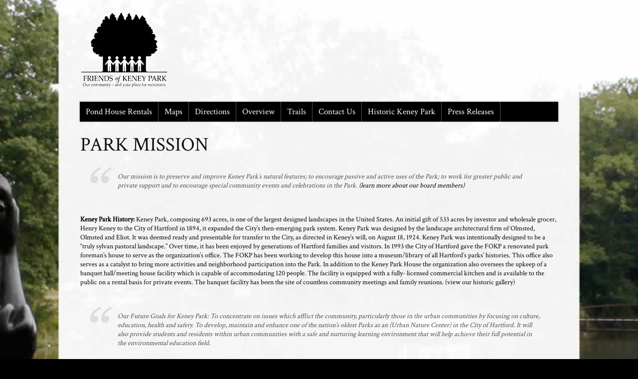

--- FILE ---
content_type: text/html; charset=UTF-8
request_url: https://friendsofkeneypark.us/?page_id=159
body_size: 5882
content:
<!DOCTYPE html>
 <!--[if IE 7 ]> <html class="ie7"> <![endif]-->
 <!--[if IE 8 ]> <html class="ie8"> <![endif]-->
 <!--[if IE 9 ]> <html class="ie9"> <![endif]-->
 <!--[if (gt IE 9)|!(IE)]><!--> <html lang="en-US"> <!--<![endif]-->
 <head>

	
	<title>Park Mission | Friends of Keney Park</title>

	<meta charset="UTF-8" />

	<!--Load WP Head-->
	
	<meta name='robots' content='max-image-preview:large' />
<link rel='dns-prefetch' href='//fonts.googleapis.com' />
<link rel='dns-prefetch' href='//s.w.org' />
<link rel="alternate" type="application/rss+xml" title="Friends of Keney Park &raquo; Feed" href="https://friendsofkeneypark.us/?feed=rss2" />
<link rel="alternate" type="application/rss+xml" title="Friends of Keney Park &raquo; Comments Feed" href="https://friendsofkeneypark.us/?feed=comments-rss2" />
<link rel="alternate" type="text/calendar" title="Friends of Keney Park &raquo; iCal Feed" href="https://friendsofkeneypark.us?post_type=tribe_events&#038;ical=1" />
		<script type="text/javascript">
			window._wpemojiSettings = {"baseUrl":"https:\/\/s.w.org\/images\/core\/emoji\/13.1.0\/72x72\/","ext":".png","svgUrl":"https:\/\/s.w.org\/images\/core\/emoji\/13.1.0\/svg\/","svgExt":".svg","source":{"concatemoji":"https:\/\/friendsofkeneypark.us\/wp-includes\/js\/wp-emoji-release.min.js?ver=5.8.12"}};
			!function(e,a,t){var n,r,o,i=a.createElement("canvas"),p=i.getContext&&i.getContext("2d");function s(e,t){var a=String.fromCharCode;p.clearRect(0,0,i.width,i.height),p.fillText(a.apply(this,e),0,0);e=i.toDataURL();return p.clearRect(0,0,i.width,i.height),p.fillText(a.apply(this,t),0,0),e===i.toDataURL()}function c(e){var t=a.createElement("script");t.src=e,t.defer=t.type="text/javascript",a.getElementsByTagName("head")[0].appendChild(t)}for(o=Array("flag","emoji"),t.supports={everything:!0,everythingExceptFlag:!0},r=0;r<o.length;r++)t.supports[o[r]]=function(e){if(!p||!p.fillText)return!1;switch(p.textBaseline="top",p.font="600 32px Arial",e){case"flag":return s([127987,65039,8205,9895,65039],[127987,65039,8203,9895,65039])?!1:!s([55356,56826,55356,56819],[55356,56826,8203,55356,56819])&&!s([55356,57332,56128,56423,56128,56418,56128,56421,56128,56430,56128,56423,56128,56447],[55356,57332,8203,56128,56423,8203,56128,56418,8203,56128,56421,8203,56128,56430,8203,56128,56423,8203,56128,56447]);case"emoji":return!s([10084,65039,8205,55357,56613],[10084,65039,8203,55357,56613])}return!1}(o[r]),t.supports.everything=t.supports.everything&&t.supports[o[r]],"flag"!==o[r]&&(t.supports.everythingExceptFlag=t.supports.everythingExceptFlag&&t.supports[o[r]]);t.supports.everythingExceptFlag=t.supports.everythingExceptFlag&&!t.supports.flag,t.DOMReady=!1,t.readyCallback=function(){t.DOMReady=!0},t.supports.everything||(n=function(){t.readyCallback()},a.addEventListener?(a.addEventListener("DOMContentLoaded",n,!1),e.addEventListener("load",n,!1)):(e.attachEvent("onload",n),a.attachEvent("onreadystatechange",function(){"complete"===a.readyState&&t.readyCallback()})),(n=t.source||{}).concatemoji?c(n.concatemoji):n.wpemoji&&n.twemoji&&(c(n.twemoji),c(n.wpemoji)))}(window,document,window._wpemojiSettings);
		</script>
		<style type="text/css">
img.wp-smiley,
img.emoji {
	display: inline !important;
	border: none !important;
	box-shadow: none !important;
	height: 1em !important;
	width: 1em !important;
	margin: 0 .07em !important;
	vertical-align: -0.1em !important;
	background: none !important;
	padding: 0 !important;
}
</style>
	<link rel='stylesheet' id='wp-block-library-css'  href='https://friendsofkeneypark.us/wp-includes/css/dist/block-library/style.min.css?ver=5.8.12' type='text/css' media='all' />
<link rel='stylesheet' id='contact-form-7-css'  href='https://friendsofkeneypark.us/wp-content/plugins/contact-form-7/includes/css/styles.css?ver=5.5.2' type='text/css' media='all' />
<link rel='stylesheet' id='minimal_dark-css'  href='https://friendsofkeneypark.us/wp-content/themes/foundation/js/lightbox/themes/minimalist-dark/jquery.lightbox.css' type='text/css' media='screen' />
<link rel='stylesheet' id='options_typography_Arvo-css'  href='https://fonts.googleapis.com/css?family=Arvo' type='text/css' media='all' />
<link rel='stylesheet' id='options_typography_Crimson+Text-css'  href='https://fonts.googleapis.com/css?family=Crimson+Text' type='text/css' media='all' />
<link rel='stylesheet' id='options_typography_Open+Sans-css'  href='https://fonts.googleapis.com/css?family=Open+Sans' type='text/css' media='all' />
<link rel='stylesheet' id='main-css'  href='https://friendsofkeneypark.us/wp-content/themes/foundation/style.css?ver=3.2.11' type='text/css' media='screen' />
<script type='text/javascript' src='https://friendsofkeneypark.us/wp-includes/js/jquery/jquery.min.js?ver=3.6.0' id='jquery-core-js'></script>
<script type='text/javascript' src='https://friendsofkeneypark.us/wp-includes/js/jquery/jquery-migrate.min.js?ver=3.3.2' id='jquery-migrate-js'></script>
<link rel="https://api.w.org/" href="https://friendsofkeneypark.us/index.php?rest_route=/" /><link rel="alternate" type="application/json" href="https://friendsofkeneypark.us/index.php?rest_route=/wp/v2/pages/159" /><link rel="EditURI" type="application/rsd+xml" title="RSD" href="https://friendsofkeneypark.us/xmlrpc.php?rsd" />
<link rel="wlwmanifest" type="application/wlwmanifest+xml" href="https://friendsofkeneypark.us/wp-includes/wlwmanifest.xml" /> 
<meta name="generator" content="WordPress 5.8.12" />
<link rel="canonical" href="https://friendsofkeneypark.us/?page_id=159" />
<link rel='shortlink' href='https://friendsofkeneypark.us/?p=159' />
<link rel="alternate" type="application/json+oembed" href="https://friendsofkeneypark.us/index.php?rest_route=%2Foembed%2F1.0%2Fembed&#038;url=https%3A%2F%2Ffriendsofkeneypark.us%2F%3Fpage_id%3D159" />
<link rel="alternate" type="text/xml+oembed" href="https://friendsofkeneypark.us/index.php?rest_route=%2Foembed%2F1.0%2Fembed&#038;url=https%3A%2F%2Ffriendsofkeneypark.us%2F%3Fpage_id%3D159&#038;format=xml" />
<meta name="tec-api-version" content="v1"><meta name="tec-api-origin" content="https://friendsofkeneypark.us"><link rel="https://theeventscalendar.com/" href="https://friendsofkeneypark.us/index.php?rest_route=/tribe/events/v1/" /><!--[if lt IE 9]><script src="https://friendsofkeneypark.us/wp-content/themes/foundation/js/html5.js"></script><script src="https://friendsofkeneypark.us/wp-content/themes/foundation/js/respond.js"></script><style> .shadow { behavior: url(https://friendsofkeneypark.us/wp-content/themes/foundation/js/PIE.htc) }</style><![endif]-->
	<!--End WP Head-->
	
	<meta http-equiv="X-UA-Compatible" content="IE=edge,chrome=1">
	
		<link rel="shortcut icon" href="https://friendsofkeneypark.us/wp-content/uploads/2014/03/favicon.jpg" type="image/x-icon" />
		
		<link rel="apple-touch-icon-precomposed" href="https://friendsofkeneypark.us/wp-content/uploads/2014/03/FriendsofKeneyPark_Logo-114x.jpg" />
		
	<meta name="viewport" content="width=device-width, initial-scale=1.0">
	
	

<meta name="generator" content="Foundation 3.2.11" />
				
				 
	<style type='text/css'>
		
		body {font-family:Crimson Text, serif; font-weight:Normal; font-size:14px; }
#text-logo h1, #text-logo p {font-family:Arvo, serif; font-weight:Normal; font-size:45px; }
#tagline h2, #tagline p {font-family:Open Sans, sans-serif; font-weight:Normal; font-size:18px; }
h1, h2, h3, h4, h5, h6 {font-family:Crimson Text, serif; font-weight:Normal; font-size:Array; }
#navigation .menu li, #navigation .menu li li, select.tinynav {font-family:Crimson Text, serif; font-weight:Normal; font-size:17px; }
h4.widget-title {font-family:Crimson Text, serif; font-weight:Normal; font-size:14px; }
		
		body { background: url(https://friendsofkeneypark.us/wp-content/uploads/2014/06/keney-park-background.jpg) #000000 no-repeat fixed center top }
							#text-logo a, #text-logo a:visited { color: #cccccc }
							#text-logo a:hover { color: #000000 }
							#tagline p, #tagline h2 { color: #919191 }
													#navigation, 
			#navigation .menu li ul,
			#header #navigation .current-menu-item ul.sub-menu li a { 
				background-color: #000000 
			}
			
			
							select.tinynav,
			#navigation .menu-item a:hover, 
			#header #navigation .current-menu-item a,
			#navigation .current-menu-item ul.sub-menu li a:hover,
			#navigation .current-menu-parent ul.sub-menu li a:hover,
			#navigation .current-menu-parent ul.sub-menu li.current-menu-item a,
			#header #navigation .current-menu-item ul.sub-menu li a:hover { background-color: #9f8e72 }
															#footer-left p, 
			#footer-left a, 
			#footer-left a:visited { color: #727272 }
									
					
											a.button,
			input.button,
			input[type="button"],
			input[type="submit"],
			p.paging-next a,
			p.paging-prev a { background-color: #9f8e72; }
							a:hover.button,
			input:hover.button,
			p.paging-next a:hover,
			p.paging-prev a:hover,
			input:hover[type="button"],
			input:hover[type="submit"] { background-color: #dfdbd0; }
											@media only screen and (min-width: 1024px) {	
				#home-widgets .donate h4.widget-title { background-color: #9f8e72 }
			}
							.donate-graph-highlight { background-color: #9f8e72}
															.action h4.widget-title { color: #ffffff }	
							.action h4.widget-title { background-color: #515151 }	
							.widget.action { background-color: #ffffff }	
							.widget.action { border-color: #ffffff }	
				
							.widget.action p { color: #000000 }	
									@media only screen and (min-width: 1024px) {
				#home-widgets .chimp h4.widget-title { background-color: #9f8e72 }
			}
													a, a:visited {
    -moz-text-decoration-color: -moz-use-text-color;
        color: #000000;
}			
	</style>
 
		
</head>

<body data-rsssl=1 class="page-template page-template-page-full page-template-page-full-php page page-id-159 tribe-no-js chrome white">


<div id="wrap" class="clearfix">

	<div id="header" class="clearfix">
		
				
			<div id="logo">
			<p><a href="https://friendsofkeneypark.us/"><img src="https://friendsofkeneypark.us/wp-content/uploads/2014/03/FriendsofKeneyPark_Logo-bwt.png" alt="Friends of Keney Park" /></a></p>			</div>
			
				
				
		<div id="navigation" class="shadow clearfix">
		
			<div id="nav-left">
			
				<div class="menu-main-menu-container"><ul id="menu-main-menu" class="menu"><li id="menu-item-170" class="menu-item menu-item-type-post_type menu-item-object-page menu-item-170"><a href="https://friendsofkeneypark.us/?page_id=33">Pond House Rentals</a></li>
<li id="menu-item-296" class="menu-item menu-item-type-post_type menu-item-object-page menu-item-296"><a href="https://friendsofkeneypark.us/?page_id=286">Maps</a></li>
<li id="menu-item-211" class="menu-item menu-item-type-post_type menu-item-object-page menu-item-211"><a href="https://friendsofkeneypark.us/?page_id=14">Directions</a></li>
<li id="menu-item-236" class="menu-item menu-item-type-post_type menu-item-object-page menu-item-236"><a href="https://friendsofkeneypark.us/?page_id=235">Overview</a></li>
<li id="menu-item-250" class="menu-item menu-item-type-post_type menu-item-object-page menu-item-250"><a href="https://friendsofkeneypark.us/?page_id=17">Trails</a></li>
<li id="menu-item-276" class="menu-item menu-item-type-post_type menu-item-object-page menu-item-276"><a href="https://friendsofkeneypark.us/?page_id=273">Contact Us</a></li>
<li id="menu-item-411" class="menu-item menu-item-type-post_type menu-item-object-page menu-item-411"><a href="https://friendsofkeneypark.us/?page_id=389">Historic Keney Park</a></li>
<li id="menu-item-886" class="menu-item menu-item-type-post_type menu-item-object-page menu-item-886"><a href="https://friendsofkeneypark.us/?page_id=885">Press Releases</a></li>
</ul></div>				
				<div id="mobile-menu" class="menu-main-menu-container"><ul id="mobile-menu-select" class="menu"><li class="menu-item menu-item-type-post_type menu-item-object-page menu-item-170"><a href="https://friendsofkeneypark.us/?page_id=33">Pond House Rentals</a></li>
<li class="menu-item menu-item-type-post_type menu-item-object-page menu-item-296"><a href="https://friendsofkeneypark.us/?page_id=286">Maps</a></li>
<li class="menu-item menu-item-type-post_type menu-item-object-page menu-item-211"><a href="https://friendsofkeneypark.us/?page_id=14">Directions</a></li>
<li class="menu-item menu-item-type-post_type menu-item-object-page menu-item-236"><a href="https://friendsofkeneypark.us/?page_id=235">Overview</a></li>
<li class="menu-item menu-item-type-post_type menu-item-object-page menu-item-250"><a href="https://friendsofkeneypark.us/?page_id=17">Trails</a></li>
<li class="menu-item menu-item-type-post_type menu-item-object-page menu-item-276"><a href="https://friendsofkeneypark.us/?page_id=273">Contact Us</a></li>
<li class="menu-item menu-item-type-post_type menu-item-object-page menu-item-411"><a href="https://friendsofkeneypark.us/?page_id=389">Historic Keney Park</a></li>
<li class="menu-item menu-item-type-post_type menu-item-object-page menu-item-886"><a href="https://friendsofkeneypark.us/?page_id=885">Press Releases</a></li>
</ul></div>				
				
			</div>
			
			<div id="nav-right">
				
									
										
								
			</div>
			
		</div><!-- #navigation -->
	
	</div><!-- #header -->

	<div id="page-full" class="clearfix">
	
	    	    	
	    	<article id="post-159" class="post-159 page type-page status-publish format-standard hentry">
	    	
								
				<h1 class="entry-title" itemprop="headline">Park Mission</h1>
					
				<blockquote><p>Our mission is to preserve and improve Keney Park’s natural features; to encourage passive and active uses of the Park; to work for greater public and private support and to encourage special community events and celebrations in the Park. <a title="Friends of Keney Park Board" href="https://friendsofkeneypark.us/?page_id=41">(learn more about our board members)</a></p></blockquote>
<p><strong>Keney Park History:</strong> Keney Park, composing 693 acres, is one of the largest designed landscapes in the United States. An initial gift of 533 acres by investor and wholesale grocer, Henry Keney to the City of Hartford in 1894, it expanded the City&#8217;s then-emerging park system. Keney Park was designed by the landscape architectural firm of Olmsted, Olmsted and Eliot. It was deemed ready and presentable for transfer to the City, as directed in Keney&#8217;s will, on August 18, 1924. Keney Park was intentionally designed to be a &#8220;truly sylvan pastoral landscape.&#8221; Over time, it has been enjoyed by generations of Hartford families and visitors. In 1993 the City of Hartford gave the FOKP a renovated park foreman&#8217;s house to serve as the organization&#8217;s office. The FOKP has been working to develop this house into a museum/library of all Hartford&#8217;s parks&#8217; histories. This office also serves as a catalyst to bring more activities and neighborhood participation into the Park. In addition to the Keney Park House the organization also oversees the upkeep of a banquet hall/meeting house facility which is capable of accommodating 120 people. The facility is equipped with a fully- licensed commercial kitchen and is available to the public on a rental basis for private events. The banquet facility has been the site of countless community meetings and family reunions. (view our historic gallery)</p>
<blockquote><p>Our Future Goals for Keney Park: To concentrate on issues which afflict the community, particularly those in the urban communities by focusing on culture, education, health and safety. To develop, maintain and enhance one of the nation’s oldest Parks as an (Urban Nature Center) in the City of Hartford. It will also provide students and residents within urban communities with a safe and nurturing learning environment that will help achieve their full potential in the environmental education field.</p></blockquote>
<p>As a new supporter, you should go to click to read more about the Friends of Keney Park <a title="Friends of Kene Park Objectives" href="https://friendsofkeneypark.us/?page_id=38">Objectives</a>!</p>
				
						
			</article>
			
			
	</div><!-- #page-full -->

	<div id="footer" class="clearfix">
	
		<div id="footer-left">
		
						
				<p>© Friends of Keney Park, All Rights Reserved<br /><a rel="nofollow" title="Made With Organized Themes" class="footer-credits" href="http://www.organizedthemes.com">Organized Themes</a></p>
				
					
		</div>
		
		<div id="footer-right">
		
			<div class="menu-sub-menu-container"><ul id="menu-sub-menu" class="menu"><li id="menu-item-194" class="menu-item menu-item-type-post_type menu-item-object-page menu-item-194"><a href="https://friendsofkeneypark.us/?page_id=162">Park Board</a></li>
<li id="menu-item-195" class="menu-item menu-item-type-post_type menu-item-object-page current-menu-item page_item page-item-159 current_page_item menu-item-195"><a href="https://friendsofkeneypark.us/?page_id=159" aria-current="page">Park Mission</a></li>
<li id="menu-item-196" class="menu-item menu-item-type-post_type menu-item-object-page menu-item-196"><a href="https://friendsofkeneypark.us/?page_id=12">Park Partners</a></li>
<li id="menu-item-853" class="menu-item menu-item-type-post_type menu-item-object-release menu-item-853"><a href="https://friendsofkeneypark.us/?release=youth-survey-results-9-5-2020">Youth Survey</a></li>
<li id="menu-item-854" class="menu-item menu-item-type-post_type menu-item-object-release menu-item-854"><a href="https://friendsofkeneypark.us/?release=friends-of-keney-park-writeup-rev7-6-2020">General Survey</a></li>
</ul></div>		
		</div>
	
	</div><!-- #footer -->

</div><!-- #wrap -->

<!-- Load wp_footer -->
		<script>
		( function ( body ) {
			'use strict';
			body.className = body.className.replace( /\btribe-no-js\b/, 'tribe-js' );
		} )( document.body );
		</script>
		<script> /* <![CDATA[ */var tribe_l10n_datatables = {"aria":{"sort_ascending":": activate to sort column ascending","sort_descending":": activate to sort column descending"},"length_menu":"Show _MENU_ entries","empty_table":"No data available in table","info":"Showing _START_ to _END_ of _TOTAL_ entries","info_empty":"Showing 0 to 0 of 0 entries","info_filtered":"(filtered from _MAX_ total entries)","zero_records":"No matching records found","search":"Search:","all_selected_text":"All items on this page were selected. ","select_all_link":"Select all pages","clear_selection":"Clear Selection.","pagination":{"all":"All","next":"Next","previous":"Previous"},"select":{"rows":{"0":"","_":": Selected %d rows","1":": Selected 1 row"}},"datepicker":{"dayNames":["Sunday","Monday","Tuesday","Wednesday","Thursday","Friday","Saturday"],"dayNamesShort":["Sun","Mon","Tue","Wed","Thu","Fri","Sat"],"dayNamesMin":["S","M","T","W","T","F","S"],"monthNames":["January","February","March","April","May","June","July","August","September","October","November","December"],"monthNamesShort":["January","February","March","April","May","June","July","August","September","October","November","December"],"monthNamesMin":["Jan","Feb","Mar","Apr","May","Jun","Jul","Aug","Sep","Oct","Nov","Dec"],"nextText":"Next","prevText":"Prev","currentText":"Today","closeText":"Done","today":"Today","clear":"Clear"}};/* ]]> */ </script><script type='text/javascript' src='https://friendsofkeneypark.us/wp-includes/js/dist/vendor/regenerator-runtime.min.js?ver=0.13.7' id='regenerator-runtime-js'></script>
<script type='text/javascript' src='https://friendsofkeneypark.us/wp-includes/js/dist/vendor/wp-polyfill.min.js?ver=3.15.0' id='wp-polyfill-js'></script>
<script type='text/javascript' id='contact-form-7-js-extra'>
/* <![CDATA[ */
var wpcf7 = {"api":{"root":"https:\/\/friendsofkeneypark.us\/index.php?rest_route=\/","namespace":"contact-form-7\/v1"}};
/* ]]> */
</script>
<script type='text/javascript' src='https://friendsofkeneypark.us/wp-content/plugins/contact-form-7/includes/js/index.js?ver=5.5.2' id='contact-form-7-js'></script>
<script type='text/javascript' src='https://friendsofkeneypark.us/wp-content/themes/foundation/js/lightbox/lightbox.js' id='lightbox-js'></script>
<script type='text/javascript' src='https://friendsofkeneypark.us/wp-content/themes/foundation/js/flex.js' id='flex-js'></script>
<script type='text/javascript' src='https://friendsofkeneypark.us/wp-content/themes/foundation/js/fitvids.js' id='vids-js'></script>
<script type='text/javascript' src='https://friendsofkeneypark.us/wp-includes/js/imagesloaded.min.js?ver=4.1.4' id='imagesloaded-js'></script>
<script type='text/javascript' src='https://friendsofkeneypark.us/wp-includes/js/masonry.min.js?ver=4.2.2' id='masonry-js'></script>
<script type='text/javascript' src='https://friendsofkeneypark.us/wp-includes/js/jquery/jquery.masonry.min.js?ver=3.1.2b' id='jquery-masonry-js'></script>
<script type='text/javascript' src='https://friendsofkeneypark.us/wp-content/themes/foundation/js/tinynav.js' id='tinynav-js'></script>
<script type='text/javascript' src='https://friendsofkeneypark.us/wp-includes/js/wp-embed.min.js?ver=5.8.12' id='wp-embed-js'></script>

<script type="text/javascript">

	// Flexslider	
		jQuery(window).load(function() {
			jQuery('.flexslider').flexslider({
				animation           :	"slide",
				slideshow           :	1,
				slideshowSpeed      :	5000,
				animationDuration   :	750,
				controlNav          :	false,
				directionNav        :   1,
				pauseOnAction       :   true,
				pauseOnHover        :	true,
				useCSS				:	false,
				video				:	true,
				smoothHeight		:	true
			});
		});
		



	// Fit videos
		jQuery(document).ready(function(){
			jQuery(".fit-video").fitVids();
		});
	
	// Tinynav
		jQuery(function(){
			jQuery("#mobile-menu-select").tinyNav({
			  active: 'selected',
			  header: 'Navigation'
			});
		});

	
	// Load Lightbox and add lightbox class and rel for prev/next functionality
			jQuery(document).ready(function(){
				jQuery('.lightbox').lightbox();
					
					jQuery('div.gallery a').attr('rel', 'gallery');
					jQuery('div.images a').attr('rel', 'gallery');
			
			});
	
	// Add lightbox class to single images with links:
		jQuery('a').each(function(){
			
			if ( this.href.toLowerCase().substr(-4).indexOf('.jpg') < 0 &&
			     this.href.toLowerCase().substr(-5).indexOf('.jpeg') < 0 &&
			     this.href.toLowerCase().substr(-4).indexOf('.png') < 0 &&
			     this.href.toLowerCase().substr(-4).indexOf('.gif') < 0 )
			return;
	
			var $lnk = jQuery(this); 
			
			$lnk.addClass('lightbox');
		
		});


</script>


</body>
</html>

<!-- 64 queries. 0.228 seconds. -->

--- FILE ---
content_type: text/css
request_url: https://friendsofkeneypark.us/wp-content/themes/foundation/style.css?ver=3.2.11
body_size: 7310
content:
/* 
	Theme Name: Foundation
	Theme URI: http://www.organizedthemes.com/foundation
	Description: An excellent theme for your non-profit
	Author: Organized Themes
	Author URI: http://www.organizedthemes.com
	Version: 3.2.11
	License: GNU General Public License
	License URI: license.txt
*/

/* Reset
----------------------------------------------- */

html, body, div, span, object, iframe, h1, h2, h3, h4, h5, h6, p, blockquote, pre, a, abbr, address, cite, code, del, dfn, em, img, ins, kbd, q, samp, small, strong, sub, sup, var, b, i, hr, dl, dt, dd, ol, ul, li, fieldset, form, label, legend, table, caption, tbody, tfoot, thead, tr, th, td, article, aside, canvas, details, figure, figcaption, hgroup, menu, footer, header, nav, section, summary, time, mark, audio, video { margin: 0; padding: 0; border: 0; }

article, aside, canvas, figure, figure img, figcaption, hgroup, footer, header, nav, section, audio, video { display: block; }

a img { border: 0 }

html { 
	height: 100%; 
	font-size: 100%; 
	overflow-y: scroll; 
	-webkit-text-size-adjust: 100%; 
} 

body { 
	margin: 0; 
	min-height: 100%;
	height: auto !important;
	-webkit-font-smoothing: antialiased; 
	font-smoothing: antialiased;
}

* {
	-moz-box-sizing: border-box; 
	-webkit-box-sizing: border-box; 
	box-sizing: border-box;
}

.jquery-lightbox { /* Fixes box sizing bug in lightbox evolution */
	box-sizing: content-box;
	-moz-box-sizing: content-box; 
	-webkit-box-sizing: content-box; 
}

figure 			   { margin: 0 }
img, object, embed { max-width: 100%; height: auto; } /* Fluid images */
video 			   { width: 100%; height: auto; }
img 			   { border: 0;	-ms-interpolation-mode: bicubic } /* IE Images */
svg:not(:root) 	   { overflow: hidden } /* Correct IE9 overflow */

/* Typography
----------------------------------------------- */

body {
	font: 16px/1.3 open-sans, 'Open Sans', Lucida, Verdana, sans-serif;
}

p {
  margin: 0 0 25px;
}

.lead {
  margin-bottom: 20px;
  font-size: 21px;
  font-weight: 200;
  line-height: 30px;
}

small {
  font-size: 85%;
}

strong {
  font-weight: bold;
}

em {
  font-style: italic;
}

cite {
  font-style: normal;
}

h1,
h2,
h3,
h4,
h5,
h6 {
	margin: 0 0 10px;
	font-weight: 700;
	line-height: 20px;
	text-rendering: optimizelegibility;
	text-transform: uppercase;
	color: #111;
	font-family: 'Open Sans', 'Lucida Grande', Lucida, Verdana, sans-serif;
}

h1,
h2,
h3 {
  line-height: 40px;
}

h1 {
  font-size: 38.5px;
}

h2 {
  font-size: 31.5px;
}

h3 {
  font-size: 24.5px;
}

h4 {
  font-size: 17.5px;
}

h5 {
  font-size: 14px;
}

h6 {
  font-size: 11.9px;
}

.page-header {
  padding-bottom: 9px;
  margin: 20px 0 30px;
  border-bottom: 1px solid #eeeeee;
}

ul,
ol {
  padding: 0;
  margin: 0 0 25px 25px;
}

ul ul,
ul ol,
ol ol,
ol ul {
  margin-bottom: 0;
}

li {
  line-height: 20px;
}

ol li { /* Adds space for double didget number lists */
	margin-left: 10px;
}

ul.unstyled,
ol.unstyled {
  margin-left: 0;
  list-style: none;
}

dl {
  margin-bottom: 20px;
}

dt,
dd {
  line-height: 20px;
}

dt {
  font-weight: bold;
}

dd {
  margin-left: 10px;
}

.dl-horizontal {
  *zoom: 1;
}

.dl-horizontal:before,
.dl-horizontal:after {
  display: table;
  content: "";
  line-height: 0;
}

.dl-horizontal:after {
  clear: both;
}

.dl-horizontal dt {
  float: left;
  width: 160px;
  clear: left;
  text-align: right;
  overflow: hidden;
  text-overflow: ellipsis;
  white-space: nowrap;
}

.dl-horizontal dd {
  margin-left: 180px;
}

hr {
  margin: 20px 0;
  border: 0;
  border-top: 1px solid #eeeeee;
  border-bottom: 1px solid #ffffff;
}

abbr[title],
abbr[data-original-title] {
  cursor: help;
  border-bottom: 1px dotted #999999;
}

abbr.initialism {
  font-size: 90%;
  text-transform: uppercase;
}

address {
  display: block;
  margin-bottom: 20px;
  font-style: normal;
  line-height: 20px;
}

code,
pre {
  padding: 0 3px 2px;
  font-family: Monaco, Menlo, Consolas, "Courier New", monospace;
  font-size: 12px;
  color: #333333;
  -webkit-border-radius: 3px;
  -moz-border-radius: 3px;
  border-radius: 3px;
}

code {
  padding: 2px 4px;
  color: #d14;
  background-color: #f7f7f9;
  border: 1px solid #e1e1e8;
}

pre {
  display: block;
  padding: 9.5px;
  margin: 0 0 10px;
  font-size: 13px;
  line-height: 20px;
  word-break: break-all;
  word-wrap: break-word;
  white-space: pre;
  white-space: pre-wrap;
  background-color: #f5f5f5;
  border: 1px solid #ccc;
  border: 1px solid rgba(0, 0, 0, 0.15);
  -webkit-border-radius: 4px;
  -moz-border-radius: 4px;
  border-radius: 4px;
}

pre.prettyprint {
  margin-bottom: 20px;
}

pre code {
  padding: 0;
  color: inherit;
  background-color: transparent;
  border: 0;
}

.pre-scrollable {
  max-height: 340px;
  overflow-y: scroll;
}

blockquote {
	background: url(images/quote.png) no-repeat;
	border: none;
	margin: 5px 5px 20px;
	padding: 25px 30px 5px 70px;
}

blockquote p {
	color: #514f4f;
	font-style: italic;
}

table {
  max-width: 100%;
  background-color: transparent;
  border-collapse: collapse;
  border-spacing: 0;
  margin-bottom: 20px;
  border-bottom: 1px solid #dddddd;
}

table th,
table td {
  padding: 8px;
  line-height: 20px;
  text-align: left;
  vertical-align: top;
  border-top: 1px solid #dddddd;
}

table th {
  font-weight: bold;
}

table thead th {
  vertical-align: bottom;
}

table td {
	border-left: 1px solid #dddddd;
	border-right: 1px solid #dddddd;
}

/* Global Elements
----------------------------------------------- */

body { 
	background: #ebebeb; 
}

#wrap { 
	width: 960px;
	margin: 0 auto;
	position: relative;
}

a, 
a:visited { 
	color: #325267; 
	text-decoration: none; 
}

a:hover { 
	color: #474847; 
}

.left { 
	float: left; 
}

.right { 
	float: right; 
}

.clear { 
	clear: both; 
}

.clearfix:after { 
	content: "."; 
	display: block; 
	clear: both; 
	margin: 0; 
	padding: 0; 
	height: 0; 
	visibility: hidden; 
}

*:first-child+html .clearfix { zoom: 1; } /* IE7 */
.clearfix { height: 1%; }

.shadow {	
	-moz-box-shadow: 0 0 4px rgba(0, 0, 0, 0.2);
	-webkit-box-shadow: 0 0 4px rgba(0, 0, 0, 0.2);
	box-shadow: 0 0 4px rgba(0, 0, 0, 0.2);
}

input[type="text"],
input[type="password"],
textarea {
	border: 1px solid #ddd;
	color: #3e3e3e;
	font-size: 14px;
}

input.button,
a.button,
p.paging-next a,
p.paging-prev a,
input:hover.button,
input[type="button"],
input[type="submit"] {
	transition: all 0.2s ease-in-out;
	-moz-transition: all 0.2s ease-in-out;
	-webkit-transition: all 0.2s ease-in-out;
	color: #fff;
	cursor: pointer;
	font-weight: bold;
	padding: 8px 18px;
	text-decoration: none;
	border: none;
	border-radius: 5px;
	-webkit-border-radius: 5px;
	-moz-border-radius: 5px;
	-webkit-background-clip: padding-box;
	-webkit-appearance: none;
	background-color: #70b7e7;
	background-image: -webkit-gradient(linear, left bottom, left top, from(rgba(0, 0, 0, 0.24)), to(rgba(0, 0, 0, 0)));
	background-image: -moz-linear-gradient(90deg, rgba(0, 0, 0, 0.24) 0%, rgba(0, 0, 0, 0) 100%);
}

input:hover.button,
a:hover.button,
p.paging-next a:hover,
p.paging-prev a:hover,
input:hover.button,
input:hover[type="button"],
input:hover[type="submit"] {
	background-color: #325267;
}

input:focus,
textarea:focus {
	outline: none;
}

/* Header
----------------------------------------------- */

#header {
	position: relative;
	z-index: 200;
	margin-bottom: 25px;
	height: auto;
}

#logo,
#text-logo {
	float: left;
	display: inline;
	margin-top: 25px;
	margin-bottom: 25px;
}

#logo h1,
#logo p {
	margin: 0;
	padding: 0;
	line-height: 1;
}

#text-logo h1,
#text-logo p {
	text-shadow: rgba(33,33,33,0.7) 1px 1px 3px;
	font-size: 50px;
	line-height: 1;
	margin: 0;
	padding: 0;
	font-weight: bold;
	text-transform: uppercase;
}

#text-logo a,
#text-logo a:visited {
	color: #323131;
}

#tagline {
	float: right;
	display: inline;
	margin-top: 45px;
	margin-bottom: 10px;
}

#tagline h2, 
#tagline p {
	font-size: 18px;
	margin-bottom: 0;
	font-weight: normal;
	font-style: italic;
	line-height: 1.2;
	text-transform: uppercase;
}

/* Navigation
----------------------------------------------- */

#navigation {
	position: relative;
	clear: both;
	z-index: 1000;
	width: 100%;
	height: auto;
	color: #fff;
	background-color: #4A4A4A;
	background-image: -webkit-gradient(linear, left bottom, left top, from(rgba(0, 0, 0, 0.24)), to(rgba(0, 0, 0, 0)));
	background-image: -moz-linear-gradient(90deg, rgba(0, 0, 0, 0.24) 0%, rgba(0, 0, 0, 0) 100%);
}

#nav-left {
	position: relative;
	float: left;
	display: inline-block;
}

#nav-right {
	position: relative;
	float: right;
	display: inline-block;
}

#nav-right form#searchform {
	float: right;
	display: inline;
	margin-top: -2px;
	margin-right: -2px;
}

#nav-right form#searchform input#s {
	margin-right: 0;
}

#nav-right form#searchform input[type="submit"] {
	border-radius: 0;
	-webkit-border-radius: 0;
	-moz-border-radius: 0;
	padding-top: 11px;
	padding-bottom: 12px;
}

#nav-right label.assistive-text {
	display: none;
}

#mobile-menu { 
	display: none;
}

/* Superfish Drop Downs--do not edit */

#navigation .menu, 
#navigation .menu * 				{ margin: 0; padding: 0; list-style: none; }
#navigation .menu 					{ line-height:	1.0; }
#navigation .menu ul 				{ position: absolute; top: -999em; width: 10em; }
#navigation .menu ul li 			{ width: 100%; }
#navigation .menu li:hover 			{ visibility: inherit;  }
#navigation .menu li 				{ float: left; position: relative; }
#navigation .menu a 				{ display: block; position: relative; }
#navigation .menu li:hover ul,
#navigation .menu li.sfHover ul 	{ top: 2.5em; z-index: 99; }
#navigation ul.menu li:hover li ul,
#navigation ul.menu li.sfHover li ul{ top: -999em;}
.#navigation menu li:hover ul,
#navigation .menu li.sfHover ul 	{ left: 0; top: 28px; z-index: 99; }
#navigation .menu a.sf-with-ul 		{ padding-right: 2.25em; min-width: 1px; }


#navigation ul.menu li li:hover ul,
#navigation ul.menu li li.sfHover ul {
	width: 160px;
	left:  160px; /* match ul width */
	top: 0;
}

#navigation ul.menu li li li:hover ul,
#navigation ul.menu li li li.sfHover ul {
	left:	160px; /* match ul width */
	width: 160px;
	top:	0;
}

#navigation ul {
	list-style: none;
	margin: 0;
}

#navigation li {
	float: left;
	position: relative;
	border-right: 1px solid #515251;
}

#navigation .menu a, 
#navigation .menu a:visited {
	color: #fff;
	display: block;
	padding: 10px 12px;
}

#navigation .current-menu-item ul.sub-menu li a,
#navigation .current-menu-parent ul.sub-menu li a {
	background: transparent;
	border: none;
}

select.tinynav,
#navigation .menu-item a:hover, 
#navigation .current-menu-item a,
#navigation .current-menu-item ul.sub-menu li a:hover,
#navigation .current-menu-parent ul.sub-menu li a:hover,
#navigation .current-menu-parent ul.sub-menu li.current-menu-item a {
	color: #fff;
	background-color: #70b7e7;
	background-image: -webkit-gradient(linear, left bottom, left top, from(rgba(0, 0, 0, 0.24)), to(rgba(0, 0, 0, 0)));
	background-image: -moz-linear-gradient(90deg, rgba(0, 0, 0, 0.24) 0%, rgba(0, 0, 0, 0) 100%);
}

#navigation .menu li ul {
	z-index: 100;
	width: 160px;
	padding: 10px;
	background-color: #474747;
	margin: 0;
}

#navigation .menu li li a, 
#navigation .menu li li a:visited {
	color: #fff;
	width: 140px;
	margin-left: 0;
	margin-right: 0;
	padding: 8px 9px 7px;
}

#navigation .menu li li {
	border: none;
	float: none;
}

#navigation .menu li li a:hover {
	padding: 8px 9px 7px;
}

#navigation .menu li ul li ul {
	width: 160px;
	margin: -10px 0 0 -20px;
	z-index: 200;
}

/* Social Icons
----------------------------------------------- */

#navigation li.dribbble a,
#navigation li.facebook a,
#navigation li.flickr a,
#navigation li.foursquare a,
#navigation li.forrst a,
#navigation li.google a,
#navigation li.linkedin a,
#navigation li.picasa a,
#navigation li.pinterest a,
#navigation li.twitter a,
#navigation li.youtube a,
#navigation li.vimeo a,
#navigation li.yelp a,
#navigation li.podcast a,
#navigation li.rss a,
#navigation li.instagram a,
#navigation li.location a,
#navigation li.itunes a {
	float: right;
	display: block; 
	position: relative;
	width: 27px;
	height: 36px;
	margin-left: 0;
	margin-top: 4px;
	opacity: 1;
	text-indent: -9999px;
	background-image: url(images/social.png);
	background-repeat: no-repeat;
	margin-right: 4px;
}

#navigation li.dribbble a:hover,
#navigation li.facebook a:hover,
#navigation li.flickr a:hover,
#navigation li.foursquare a:hover,
#navigation li.forrst a:hover,
#navigation li.google a:hover,
#navigation li.linkedin a:hover,
#navigation li.picasa a:hover,
#navigation li.pinterest a:hover,
#navigation li.twitter a:hover,
#navigation li.youtube a:hover,
#navigation li.vimeo a:hover,
#navigation li.yelp a:hover,
#navigation li.podcast a:hover,
#navigation li.rss a:hover,
#navigation li.instagram a:hover,
#navigation li.location a:hover,
#navigation li.itunes a:hover {
	background: none;
	background-image: url(images/social.png);
	background-repeat: no-repeat;
}

#navigation li.facebook a,
#navigation li.facebook a:hover {
	background-position: 0 -5px;
}

.black #navigation li.facebook a,
.black #navigation li.facebook a:hover {
	background-position: -33px -5px;
}

#navigation li.flickr a,
#navigation li.flickr a:hover {
	background-position: 0 -37px;
	width: 29px;
}

.black #navigation li.flickr a,
.black #navigation li.flickr a:hover {
	background-position: -35px -37px;
	width: 29px;
}

#navigation li.forrst a,
#navigation li.forrst a:hover {
	background-position: 0 -67px;
}

.black #navigation li.forrst a,
.black #navigation li.forrst a:hover {
	background-position: -37px -67px;
}

#navigation li.foursquare a,
#navigation li.foursquare a:hover {
	background-position: 0 -97px;
	width: 32px;
}

.black #navigation li.foursquare a,
.black #navigation li.foursquare a:hover {
	background-position: -35px -97px;
	width: 32px;
}

#navigation li.google a,
#navigation li.google a:hover {
	background-position: 0 -128px;
}

.black #navigation li.google a,
.black #navigation li.google a:hover {
	background-position: -35px -128px;
}

#navigation li.linkedin a,
#navigation li.linkedin a:hover {
	background-position: 0 -162px;
}

.black #navigation li.linkedin a,
.black #navigation li.linkedin a:hover {
	background-position: -37px -162px;
}

#navigation li.picasa a,
#navigation li.picasa a:hover {
	background-position: 0 -193px;
	width: 29px;
}

.black #navigation li.picasa a,
.black #navigation li.picasa a:hover {
	background-position: -37px -193px;
	width: 29px;
}

#navigation li.pinterest a,
#navigation li.pinterest a:hover {
	background-position: 0 -227px;
}

.black #navigation li.pinterest a,
.black #navigation li.pinterest a:hover {
	background-position: -35px -227px;
}

#navigation li.twitter a,
#navigation li.twitter a:hover {
	background-position: 0 -291px;
}

.black #navigation li.twitter a,
.black #navigation li.twitter a:hover {
	background-position: -37px -291px;
}

#navigation li.rss a,
#navigation li.rss a:hover {
	background-position: 0 -259px;
}

.black #navigation li.rss a,
.black #navigation li.rss a:hover {
	background-position: -35px -259px;
}

#navigation li.vimeo a,
#navigation li.vimeo a:hover {
	background-position: 0 -326px;
}

.black #navigation li.vimeo a,
.black #navigation li.vimeo a:hover {
	background-position: -37px -326px;
}

#navigation li.yelp a,
#navigation li.yelp a:hover {
	background-position: 0 -361px;
}

.black #navigation li.yelp a,
.black #navigation li.yelp a:hover {
	background-position: -37px -361px;
}

#navigation li.youtube a,
#navigation li.youtube a:hover {
	background-position: -2px -398px;
}

.black #navigation li.youtube a,
.black #navigation li.youtube a:hover {
	background-position: -37px -398px;
}

#navigation li.location a,
#navigation li.location a:hover {
	background-position: -2px -436px;
}

.black #navigation li.location a,
.black #navigation li.location a:hover {
	background-position: -37px -436px;
}

#navigation li.itunes a,
#navigation li.itunes a:hover {
	background-position: 0 -511px;
	width: 29px;
}

.black #navigation li.itunes a,
.black #navigation li.itunes a:hover {
	background-position: -36px -511px;
	width: 29px;
}

#navigation li.dribbble a,
#navigation li.dribbble a:hover {
	background-position: 0 -474px;
}

.black #navigation li.dribbble a,
.black #navigation li.dribbble a:hover {
	background-position: -36px -474px;
}

#navigation li.instagram a,
#navigation li.instagram a:hover {
	background-position: -2px -550px;
}

.black #navigation li.instagram a,
.black #navigation li.instagram a:hover {
	background-position: -36px -550px;
}

/* Home
----------------------------------------------- */

#home-top {
	position: relative;
	z-index: 1;
	height: auto;
}

#home-top .flexslider {
	float: left;
	display: inline;
	width: 630px;
	position: relative;
	z-index: 1;
}

.flex-container a:active,
.flexslider a:active,
.flex-container a:focus,
.flexslider a:focus  {
	outline: none;
}

.slides,
.flex-control-nav,
.flex-direction-nav {
	margin: 0; 
	padding: 0; 
	list-style: none;
}

.flexslider {
	margin: 0; 
	padding: 0;
}

.flexslider .slides > li {
	display: none; 
	-webkit-backface-visibility: hidden;
}
 
.flexslider .slides img {
	max-width: 100%; 
	display: block;
}

.flex-pauseplay span {
	text-transform: capitalize;
}

.slides:after {
	content: "."; 
	display: block; 
	clear: both; 
	visibility: hidden; 
	line-height: 0; 
	height: 0;
}

html[xmlns] .slides {
	display: block;
}

* html .slides {
	height: 1%;
}

.no-js .slides > li:first-child {	
	display: block;
}

.flexslider {
	position: relative;  
	zoom: 1;
}

.flexslider .slides {
	zoom: 1;
}

.flexslider .slides > li {
	position: relative;
}

.flex-container {
	zoom: 1; 
	position: relative;
}

.flex-direction-nav a {
	width: 20px; 
	height: 44px; 
	margin: 0; 
	display: block; 
	background: url(images/arrows.png) no-repeat 0 center rgba(0, 0, 0, 0.53); 
	position: absolute;
	z-index: 1000;
	cursor: pointer; 
	text-indent: -9999px;
	-webkit-transition: all .3s ease;
	opacity: 0.8;
	bottom: 8px;
}

.flex-direction-nav .flex-next {
	background-position: 100% center;
	right: 6px;
}

.flex-direction-nav .flex-prev {
	right: 26px;
}

.flexslider:hover .flex-next:hover, 
.flexslider:hover .flex-prev:hover {
	opacity: 1;
}

.flex-control-nav {
	display: none;
}

p.slide-caption {
	margin-bottom: 0;
	color: #fff;
	position: absolute;
	width: 98%;
	height: 44px;
	overflow: hidden;
	background-color: rgba(0, 0, 0, 0.6);
	margin-right: 1%;
	margin-left: 1.2%;
	bottom: 8px;
	padding: 12px 50px 10px 10px;
}

.ie7 p.slide-caption,
.ie8 p.slide-caption {
	background: none; 
	filter: progid:DXImageTransform.Microsoft.gradient(startColorstr=#4C000000,endColorstr=#4C000000); zoom: 1;
	-ms-filter: progid:DXImageTransform.Microsoft.gradient(startColorstr=#4C000000,endColorstr=#4C000000);
}

p.slide-caption a, 
p.slide-caption a:visited {
	color: #fff;
}

/* Home Widgets
----------------------------------------------- */

#home-top #sidebar {
	float: right;
	display: inline;
}

#home-widgets {
	margin-top: 30px;
	clear: both;
}

#home-widgets .widget {
	float: left;
	display: inline;
	width: 300px;
	margin-bottom: 30px;
}

#home-widgets .widget.home-page-block {
	width: 100%;
}

/* Featured Posts Widget
----------------------------------------------- */

#home-widgets .featured-posts {
	width: 630px;
	padding: 0;
	background: transparent;	
	-moz-box-shadow: none;
	-webkit-box-shadow: none;
	box-shadow: none;
}

#home-widgets .featured-posts h4.widget-title {
	margin: 0 0 10px;
}

#home-widgets .post {
	margin-bottom: 20px;
	border-bottom: none;
	overflow: hidden;
}

#home-widgets .post h2 {
	margin-top: 0;
	font-size: 20px;
	line-height: 1;
}

#home-widgets .post .wp-post-image {
	background-color: #fffffe;
	padding: 5px;
	float: left;
	margin-right: 30px;
}

/* Donation Widget
----------------------------------------------- */

.donate-graph-holder {
	width: 100%;
	position: relative;
	margin-top: 10px;
	z-index: 1;
}

.donate-description {
	margin-bottom: 20px;
}

.donate-graph-cover {
	border-radius: 35px;
	-webkit-border-radius: 35px;
	width: 100%;
	height: 44px;
	margin-bottom: 29px;
	position: relative;
	overflow: hidden;
	-moz-box-shadow: inset 0 1px 2px rgba(0, 0, 0, 0.52);
	-webkit-box-shadow: inset 0 1px 2px rgba(0, 0, 0, 0.52);
	box-shadow: inset 0 1px 2px rgba(0, 0, 0, 0.52);
	background-color: rgba(0, 0, 0, 0.25);
}

.ie7 .donate-graph-cover, 
.ie8 .donate-graph-cover { /* Sets Color In IE 8 */
	background-color: #ccc;
}

.donate-graph-highlight {
	height: 44px;
	position: absolute;
	top: 0;
	-webkit-border-radius: 35px 0px 0px 35px;
	border-radius: 35px 0px 0px 35px;
	background-color: #70b7e7;
	background-image: -webkit-gradient(linear, left bottom, left top, from(rgba(0, 0, 0, 0.24)), to(rgba(0, 0, 0, 0)));
	background-image: -moz-linear-gradient(90deg, rgba(0, 0, 0, 0.24) 0%, rgba(0, 0, 0, 0) 100%);
}

.donate-end {
	position: absolute;
	z-index: 20;
	right: 29px;
	margin-top: -63px;
}

.donate-end p {
	font-size: 18px;
}

.donate-form {
	margin-bottom: 10px;
}

/* Call To Action Widget
----------------------------------------------- */

.widget.action {
	color: #fff;
	text-align: center;
	background-image: -webkit-gradient(linear, left bottom, left top, from(rgba(0, 0, 0, 0.24)), to(rgba(0, 0, 0, 0)));
	background-image: -moz-linear-gradient(90deg, rgba(0, 0, 0, 0.24) 0%, rgba(0, 0, 0, 0) 100%);
	background-color: #4A4A4A;
	border: 5px solid #616160;
}

.action h4.widget-title {
	font-size: 30px;
	text-align: center;
	line-height: 1;
	background-color: #71B7E8;
	background-image: -webkit-gradient(linear, left bottom, left top, from(rgba(0, 0, 0, 0.24)), to(rgba(0, 0, 0, 0)));
	background-image: -moz-linear-gradient(90deg, rgba(0, 0, 0, 0.24) 0%, rgba(0, 0, 0, 0) 100%);
}

.action-content {
	position: relative;
	padding-bottom: 40px;
}

.action-content a.button {
	position: absolute;
	left: 0;
	bottom: 0;
	width: 100%;
}

/* MailChimp Widget
----------------------------------------------- */

.chimp .chimp-description {
	margin-bottom: 20px;
}

.action-form #email {
	height: 34px;
	width: 180px;
	background-color: #f3f3f3;
	border: 1px solid #bdbdbd;
}

/* Page Styles
----------------------------------------------- */

#page-full {
	padding: 1px;
}

#content {
	width: 630px;
	float: left;
}

#sidebar {
	width: 300px;
	float: right;
}

.post {
	overflow: hidden;
	margin-bottom: 30px;
	border-bottom: 1px solid #b8b8b8;
}

.single .post {
	border-bottom: none;
}

.single .flexslider {
	margin-bottom: 30px;
}

p.post-meta {
	font-size: 11px;
	margin-bottom: 8px;
}

/* Sidebar Widgets
----------------------------------------------- */

#sidebar, 
#sidebar p, 
#sidebar li {
	font-size: 14px;
}

#sidebar ul {
	margin-bottom: 10px;
}

.fb-widget {
	margin: -5px;
}

.widget {
	margin-bottom: 20px;
	position: relative;
	background-color: #fff;
	padding: 15px;
}

h4.widget-title {
	margin-top: -15px;
	margin-right: -15px;
	margin-left: -15px;
	padding: 10px;
	background-image: -webkit-gradient(linear, left bottom, left top, from(rgba(0, 0, 0, 0.24)), to(rgba(0, 0, 0, 0)));
	background-image: -moz-linear-gradient(90deg, rgba(0, 0, 0, 0.24) 0%, rgba(0, 0, 0, 0) 100%);
	background-color: #4A4A4A;
}

h4.widget-title,
.widget-title a, 
.widget-title a:visited {
	color: #fff;
}

.widget p {
	margin-bottom: 10px;
}

.widget label.assistive-text {
	display: none; /* hides search in search widget */
}

input#s {
	font-size: 14px;
	padding: 7px 14px;
	border: none;
	background-color: #efefef;
	width: 168px;
	margin-right: 8px;
}

.widget .page img.attachment-home-thumbnail {
	margin-bottom: 5px;
}

.ot-facebook .fb-widget {
	margin-left: -12px;
	margin-right: -12px;
}

#sidebar .widget ul:last-of-type,
#sidebar .widget p:last-of-type {
	margin-bottom: 0;
}

.widget_twitter ul {
	font-size: 14px;
	list-style-type: none;
}

.widget_twitter li {
	margin-bottom: 10px;
}

iframe.twitter-follow-button {
	margin-top: 20px;
}

.ot-facebook iframe {
	max-width: 100%;
	height: auto;
}

.sponsor-display {
	text-align: center;
}

.sponsor-display ul {
	list-style-type: none;
	margin: 0;
	position: relative;
	z-index: 2;
	text-align: center;
}

.sponsor-display li {
	float: none;
	display: inline-block;
	margin: 2px;
	width: 130px;
	height: 130px;
	position: relative;
	z-index: 1;
}

.sponsor-display li a {
	display: block;
	width: 100%;
	height: 100%;
	line-height: 0;
	overflow: visible;
}

.sponsor-display img {
	width: 100%;
	height: auto;
	vertical-align: middle;
}

/* Staff Section
----------------------------------------------- */

.staff-member {
	margin-bottom: 50px;
}

.staff-member img.wp-post-image {
	float: left;
	margin-right: 30px;
}

.staff-contact .email, 
.staff-contact .twitter-link, 
.staff-contact .facebook-link,
.staff-contact .phone {
	margin-right: 10px;
}

.staff-details h2 {
	margin-top: 0;
	line-height: 1;
}

.staff-details p {
	font-size: 14px;
	margin-bottom: 12px;
}

p.staff-meta {
	margin-bottom: 12px;
	font-style: italic;
	margin-top: -8px;
}

p.staff-contact {
	margin-bottom: 0px;
}

.single-staff .wp-post-image {
	float: left;
	margin-right: 30px;
	margin-bottom: 30px;
}


/* Sponsors
----------------------------------------------- */

.sponsor {
	width: 160px;
	float: left;
	text-align: center;
	margin-top: 0;
	margin-bottom: 50px;
}

.sponsor h2 {
	font-size: 18px;
	line-height: 1;
}

img.attachment-sponsor {
	float: left;
	margin-right: 30px;
	margin-bottom: 30px;
}

p.sponsor-meta {
	margin-bottom: 10px;
}

.sponsor-meta span {
	margin-right: 10px;
}

/* Press Releases
----------------------------------------------- */

article.release {
	overflow: hidden;
	margin-bottom: 60px;
}

/* Footer
----------------------------------------------- */

#footer {
	clear: both;
	margin: 30px auto;
	padding: 10px 0 0;
	border-top: 1px solid #b8b8b8;
}

#footer-left p, 
#footer-left a, 
#footer-left a:visited {
	color: #4a4a4a;
	margin: 0;
	font-size: 14px;
}

#footer-left {
	display: inline;
	float: left;
}

#footer-right {
	display: inline;
	float: right;
	text-align: right;
}

#footer-right ul {
	margin: 0;
	list-style-type: none;
}

#footer-right li {
	float: left;
	margin-left: 10px;
}

/* Comments
----------------------------------------------- */

#comments {
	clear: both;
	width: 98%;
	overflow: hidden;
	padding-top: 20px;
}

h2.comments-title {
	margin-bottom: 30px;
	font-size: 24px;
	line-height: 1.2;
	border-top: 1px solid #cdcdcd;
	padding-top: 20px;
}

ol.commentlist {
	list-style-type: none;
	margin: 0;
}

ol.commentlist li {
	overflow: hidden;
	list-style-type: none;
	margin-bottom: 30px;
	padding-left: 20px;
}

.alt,
.depth-1,
.even {
	border-left: 5px solid #dbdcdb;
}

ol.commentlist ul.children {
	margin: 20px 0 0 35px;
}

.comment-header {
	margin-bottom: 10px;
	overflow: hidden;
	font-size: 14px;
}

.comment-header cite.fn {
	text-transform: uppercase;
	display: block;
	margin-bottom: 7px;
	font-style: normal;
	font-size: 22px;
	font-variant: normal;
}

.comment-header img {
	float: left;
	margin-right: 16px;
}

.reply p {
	margin-bottom: 0;
}

input#author, 
input#email, 
input#url, 
textarea#comment {
	border: none;
	background-color: #fafafa;
	padding: 5px; 
	width: 100%;
}

input#author:focus, 
input#email:focus, 
input#url:focus, 
textarea#comment:focus {
	-webkit-box-shadow: inset 0 1px 2px rgba(85, 85, 85, 0.35);
	-moz-box-shadow: inset 0 1px 2px rgba(85, 85, 85, 0.35);
	box-shadow: inset 0 1px 2px rgba(85, 85, 85, 0.35);
}

p.form-allowed-tags {
	display: none;
}

/* WordPress Essentials
----------------------------------------------- */

.wp-pagenavi {
	font-size: 12px;
	position: relative;
	margin-bottom: 5px;
}

.wp-pagenavi .pages {
	float: right;
}

.wp-pagenavi .page, 
.wp-pagenavi .current, 
.wp-pagenavi .previouspostslink, 
.wp-pagenavi .nextpostslink {
	margin-right: 5px;
}

.wp-pagenavi .extend, 
.wp-pagenavi .larger, 
.wp-pagenavi .first, 
.wp-pagenavi .last {
	display: none;
}

.paging {
	clear: both;
	overflow: hidden;
	margin-bottom: 30px;
}

.paging p {
	margin-bottom: 9px;
	margin-top: 9px;
}

#content .gallery img,
#content-full .gallery img {
	padding: 3px;
}

img.centered {
	display: block;
	margin-left: auto;
	margin-right: auto;
}

img.alignright {
	padding: 5px;
	margin: 0 0 2px 10px;
	display: inline;
}

img.alignleft {
	padding: 5px;
	margin: 0 10px 2px 0;
	display: inline;
}

.alignright {
	float: right;
	margin-left: 15px;
}

.alignleft {
	float: left;
	margin-right: 15px;
}

.aligncenter,
div.aligncenter {
	display: block;
	margin-left: auto;
	margin-right: auto;
}

.wp-caption {
	text-align: center;
	padding: 10px 10px 0;
	margin-bottom: 5px;
	max-width: 100%;
	border: 1px solid #d3d3d3;
}

.wp-caption img {
	margin: 0;
	padding: 0;
	border: 0 none;
}

.gallery-caption {
	font-size: 11px;
	line-height: 1.2;
	font-style: italic;
	padding-right: 9px;
	padding-left: 9px;
}

.wp-caption p.wp-caption-text {
	font-size: 11px;
	line-height: 17px;
	padding: 4px 4px 5px;
	margin: 0;
	background: none;
}

.jquery-lightbox { /* Fix borders in lightbox evolution pop-up */
	box-sizing: content-box; 
}

/* Media Queries
----------------------------------------------- */

@media only screen and (min-width: 1024px) {
	
	/* Home Page "Bar" Widgets */
	
	/* Donate Widget
	----------------------------------------------- */
	
	#home-widgets .donate {
		position: relative;
		width: 100%;
		height: 66px;
		padding: 0;
		overflow: hidden;
		color: #fff;
		background-color: #4A4A4A;
		background-image: -webkit-gradient(linear, left bottom, left top, from(rgba(0, 0, 0, 0.24)), to(rgba(0, 0, 0, 0)));
		background-image: -moz-linear-gradient(90deg, rgba(0, 0, 0, 0.24) 0%, rgba(0, 0, 0, 0) 100%);
	}
	
	#home-widgets .donate h4.widget-title {
		position: relative;
		float: left;
		font-size: 24px;
		padding-top: 23px;
		padding-bottom: 23px;
		background-image: none;
		margin: 0;
		background-color: #71B7E8;
		background-image: -webkit-gradient(linear, left bottom, left top, from(rgba(0, 0, 0, 0.24)), to(rgba(0, 0, 0, 0)));
		background-image: -moz-linear-gradient(90deg, rgba(0, 0, 0, 0.24) 0%, rgba(0, 0, 0, 0) 100%);
	}
	
	#home-widgets .donate-graph-holder {
		width: 440px;
		float: left;
		position: relative;
		margin-left: 28px;
		margin-top: 11px;
		margin-right: 15px;
	}
	
	#home-widgets .donate-graph-cover {
		border-radius: 35px;
		width: 100%;
		height: 44px;
		position: relative;
		overflow: hidden;
		-moz-box-shadow: inset 0 1px 2px rgba(0, 0, 0, 0.52);
		-webkit-box-shadow: inset 0 1px 2px rgba(0, 0, 0, 0.52);
		box-shadow: inset 0 1px 2px rgba(0, 0, 0, 0.52);
		background-color: rgba(0, 0, 0, 0.25);
	}
	
	.ie7 #home-widgets .donate-graph-cover, 
	.ie8 #home-widgets .donate-graph-cover { /* Sets Color In IE 8 */
		background-color: #000;
	}
	
	#home-widgets .donate-graph-highlight {
		height: 44px;
		position: absolute;
		top: 0;
	}
	
	#home-widgets .donate-description {
		position: absolute;
		width: 100%;
		text-align: center;
		z-index: 5;
		top: 13px;
		text-shadow: 0 1px 2px rgba(0, 0, 0, 0.62);
	}
	
	#home-widgets .donate-end {
		position: relative;
		float: left;
		margin: 19px 0 0 28px;
	}
	
	#home-widgets .donate-end p {
		padding: 0;
		margin: 0;
		font-size: 20px;
	}
	
	#home-widgets .donate-form {
		float: right;
		margin: 12px 10px 0 0;
	}
	
	#home-widgets .donate-form input.button {
		padding-top: 13px;
		padding-bottom: 13px;
		margin: 0;
		position: relative;
		top: 0;
		font-size: 16px;
	}
	
	#home-widgets .donate-form p {
		position: relative;
		top: 11px;
	}
	
	/* Sponsor Widgets
	----------------------------------------------- */
	
	#home-widgets .sponsor-display.shadow {
		width: 100%;
		padding: 0;
		background: transparent;
		-moz-box-shadow: none;
		-webkit-box-shadow: none;
		box-shadow: none;
		margin-top: 0;
		margin-bottom: 40px;
	}
	
	#home-widgets .sponsor-display h4.widget-title {
		background: transparent;
		color: #000;
		text-align: center;
		margin-top: 0;
		margin-left: 0;
		margin-right: 0;
	}
	
	#home-widgets .sponsor-display li {
		list-style-type: none;
		float: none;
		margin: 12px;
		display: inline-block;
	}
	
	#home-widgets .sponsor-display ul {
		margin: 0;
	}
	
	#home-widgets .sponsor-display a {
		opacity: 1;
		transition: all 0.5s ease-in-out;
		-webkit-transition: all 0.5s ease-in-out;
		-moz-transition: all 0.5s ease-in-out;
	}
	
	#home-widgets .sponsor-display a:hover {
		opacity: .7;
		transition: all 0.5s ease-in-out;
		-webkit-transition: all 0.5s ease-in-out;
		-moz-transition: all 0.5s ease-in-out;
	}
	
	/* Call To Action Widget
	----------------------------------------------- */
	
	#home-widgets .action {
		position: relative;
		width: 100%;
		overflow: hidden;
		padding: 0;
		height: 64px;
		color: #fff;
		border: none;
	}
	
	#home-widgets .action h4.widget-title {
		float: left;
		font-size: 24px;
		display: inline-block;
		line-height: 1;
		text-align: left;
		padding: 20px;
		margin: 0 20px 0 0;
		max-width: 300px;
	}
	
	#home-widgets .action .action-content {
		float: right;
		display: inline-block;
		height: 43px;
		overflow: hidden;
		width: 780px;
		padding: 0;
		margin-top: 10px;
	}
	
	#home-widgets .widget.action .action-content p {
		float: left;
		display: inline-block;
		margin-bottom: 0;
		margin-top: 2px;
		max-width: 550px;
	}
	
	#home-widgets .action a.button {
		float: right;
		margin-right: 20px;
		margin-left: 15px;
		position: relative;
		bottom: auto;
		width: auto;
	}
	
	#home-widgets .action a.button {
		padding-top: 11px;
		padding-bottom: 11px;
	}
	
	/* MailChimp Widget
	----------------------------------------------- */
	
	#home-widgets .chimp {
		position: relative;
		width: 100%;
		padding: 0;
		color: #fff;
		background-image: -webkit-gradient(linear, left bottom, left top, from(rgba(0, 0, 0, 0.24)), to(rgba(0, 0, 0, 0)));
		background-image: -moz-linear-gradient(90deg, rgba(0, 0, 0, 0.24) 0%, rgba(0, 0, 0, 0) 100%);
		background-color: #4A4A4A;
	}
	
	#home-widgets .chimp h4.widget-title {
		position: relative;
		float: left;
		font-size: 24px;
		padding-top: 23px;
		padding-bottom: 23px;
		margin: 0;
		background-image: none;
		background-color: #71B7E8;
		background-image: -webkit-gradient(linear, left bottom, left top, from(rgba(0, 0, 0, 0.24)), to(rgba(0, 0, 0, 0)));
		background-image: -moz-linear-gradient(90deg, rgba(0, 0, 0, 0.24) 0%, rgba(0, 0, 0, 0) 100%);
	}
	
	#home-widgets .chimp-description { /* Hides description in bar form */
		display: none;
	}
	
	#home-widgets .action-form {
		float: right;
		margin-top: 10px;
		margin-right: 10px;
		margin-left: 10px;
		position: relative;
	}
	
	#home-widgets .action-form .button {
		padding-top: 13px;
		padding-bottom: 13px;
	}
	
	#home-widgets .action-form #email {
		height: 44px;
		width: 380px;
		margin-right: 6px;
		border: none;
		position: relative;
	}
	
	#home-widgets span#notification {
		position: absolute;
		bottom: -35px;
		left: 0;
		color: #000;
		font-style: italic;
	}
	
	.ie8 #home-widgets .action-form #email {
		top: -5px;
	}
	
	.ie8 .action-form .button {
		background-image: none;
		position: relative;
		top: 3px;
	}
	
}


@media only screen and (min-width: 768px) and (max-width: 1023px) {

	/* Portrait Tablets */
	
	#wrap { 
		width: 760px;
	}
	
	#navigation {
		height: auto;
	}
	
	#navigation .menu a, 
	#navigation .menu a:visited {
		padding: 12px;
	}
	
	#nav-right form#searchform {
		margin-top: 0;
		margin-right: -2px;
	}
	
	#nav-right form#searchform input.submit {
		padding-top: 13px;
		padding-bottom: 14px;
		margin-top: 0;
		margin-bottom: 0;
	}
	
	#content {
		width: 510px;
	}
	
	#sidebar {
		width: 220px;
	}
	
	#home-top .flexslider {
		width: 510px;
	}
		
	#home-widgets .featured-posts {
		width: 100%;
	}
			
}

@media only screen and (max-width: 767px) {

	/* General Mobile */
	
	#wrap { 
		width: 90%;
	}
	
	#content,
	#sidebar {
		width: 100%;
		float: none;
	}
	
	#logo,
	#text-logo,
	#tagline {
		width: 100%;
		text-align: center;
		float: none;
		display: block;
		margin-top: 15px;
		margin-bottom: 15px;
	}
	
	#navigation {
		height: auto;
	}
	
	#mobile-menu ul,
	#nav-left ul.menu {
		display: none;
	}
	
	#mobile-menu { 
		display: block;
	}
	
	select.tinynav {
		border: none;
		float: left;
		border-radius: 0;
		-webkit-appearance: none;
		-webkit-background-clip: padding-box;
		padding: 10px 20px;
		margin-top: 0;
		margin-bottom: 0;
		margin-left: 0;
	}
	
	#navigation .menu a, 
	#navigation .menu a:visited {
		padding: 12px;
	}
	
	#nav-right form#searchform {
		margin-top: 0;
		margin-right: -2px;
	}
	
	#nav-right form#searchform input.submit {
		padding-top: 13px;
		padding-bottom: 14px;
		margin-top: 0;
		margin-bottom: 0;
	}
	
	#home-top .flexslider {
		float: none;
		display: block;
		width: 100%;
		margin-right: auto;
		margin-left: auto;
		margin-bottom: 30px;
	}
	
	.flex-direction-nav a {
		width: 20px; 
		height: 45px;
		bottom: 9px;
	}
	
	#top-sidebar {
		float: none;
		display: block;
		width: 100%;
		overflow: hidden;
		margin-right: auto;
		margin-left: auto;
	}
		
	#home-widgets .featured-posts {
		width: 100%;
	}
		
}

@media only screen and (min-width: 481px) and (max-width: 767px) {
	
	/* Between tablet and smartphone */
	
	#sidebar .widget {
		width: 45%;
		float: left;
		margin: 15px 37px 15px 0;
	}	
	
	#sidebar .widget:last-child {
		margin-right: 0;
	}

}

@media only screen and (max-width: 480px) {
	
	/* Smartphones */
		
	#text-logo h1,
	#text-logo p {
		font-size: 32px;
	}
	
	.flex-direction-nav a {
		width: 20px; 
		height: 44px;
		bottom: 0;
	}
	
	.flex-direction-nav .flex-next {
		right: 0;
	}
	
	.flex-direction-nav .flex-prev {
		right: 20px;
	}
	
	p.slide-caption {
		bottom: 0;
		width: 100%;
		height: 44px;
		padding: 2px 50px 2px 2px;
		margin: 0;
	}
	
	#sidebar .widget,
	#home-widgets .widget {
		width: 100%;
	}
	
	.featured-posts img {
		margin-bottom: 20px;
	}
	
	.featured-posts h2 {
		clear: both;
	}
	
	.staff-member,
	.single-staff #page-full {
		text-align: center;
	}
	
	.single-staff img.wp-post-image,
	.staff-member img.wp-post-image {
		float: none;
		display: block;
		margin-right: auto;
		margin-left: auto;
	}
	
	#footer-left,
	#footer-right {
		width: 100%;
		display: block;
		float: none;
		text-align: center;
		margin-bottom: 10px;
	}
	
	#footer-right li {
		float: none;
		display: inline-block;
	}

}